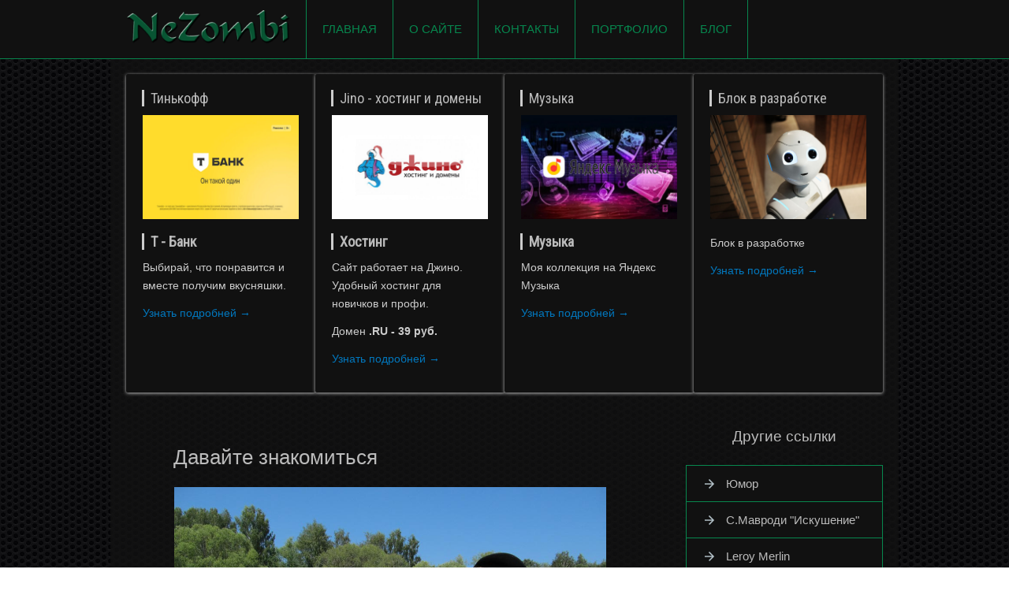

--- FILE ---
content_type: text/html; charset=utf-8
request_url: https://nezombi.ru/
body_size: 6384
content:

<!DOCTYPE html>
<html lang="ru">
<head>
<meta charset="utf-8">
<link rel="canonical" href="https://nezombi.ru">
<link rel="stylesheet" href="/modules/gallery/baguettebox/baguetteBox.css">
<script src="/modules/gallery/baguettebox/baguetteBox.js"></script>
<title>NeZombi | Очень личный блог</title>
<meta http-equiv="X-UA-Compatible" content="IE=edge">
<meta name="viewport" content="width=device-width, initial-scale=1, maximum-scale=1">
<meta name="description" content="Домашняя страничка NeZombi. Короче - личный блог.">
<meta name="keywords" content="скачать, бесплатно, информация, юмор">
<link href="https://fonts.googleapis.com/css2?family=Open+Sans:wght@300;400;700&family=Roboto+Condensed&display=swap" rel="stylesheet">
<style>
* {
	box-sizing: border-box;
	margin: 0;
	padding: 0
}

body {
	background-color: #111;
	background: url(/modules/tpl.robotix/images/bg1.jpg) 0 0 fixed;
	font: 14px 'Roboto', Arial, sans-serif;
	line-height: 1.7;
	color: #ccc
}

h1,
h2,
h3 {
	font-weight: normal;
	color: #bbb;
	margin-bottom: 15px
}

h1 {
	font-size: 34px
}

h2 {
	font-size: 26px
}

h3 {
	font-size: 19px
}

p,
pre,
ul,
ol,
table {
	margin-bottom: 20px
}

p {
	padding: 1px
}

ul,
ol {
	margin-left: 25px
}

a {
	color: #0277bd;
	text-decoration: none
}

a:hover {
	color: #fff;
	text-decoration: underline
}

input[type="text"],
input[type="password"],
textarea,
select {
	box-sizing: border-box;
	border: 1px solid #aaa;
	border-radius: 2px;
	font: 14px Arial, sans-serif;
	padding: 10px
}

input[type="text"],
input[type="password"],
select {
	width: 300px
}

textarea {
	width: 100%;
	height: 70px
}

input[type="text"]:focus,
input[type="password"]:focus,
textarea:focus,
select:focus {
	outline: none;
	border: 1px solid #0277bd;
	box-shadow: 0 0 3px rgba(0, 0, 0, 0.1)
}

input[type="submit"],
.button,
button {
	border: 1px solid #111;
	background-color: #111;
	font: 14px Arial, Helvetica, sans-serif;
	text-transform: uppercase;
	text-decoration: none;
	color: #fff;
	padding: 10px 20px
}

input[type="submit"]:hover,
.button:hover,
button:hover {
	background-color: #000;
	text-decoration: none;
	color: #fff;
	cursor: pointer
}

form[name="addmail"] {
	box-sizing: border-box
}

form[name="addmail"] input {
	width: 100%
}

.container {
	background: url(/modules/tpl.robotix/images/bg111.png) 0 0 fixed;
	width: 1240px;
	margin: 0px auto
}

.board{
	line-height:0
}
.board img{
	width:100%
}


.bgheader {
	position: fixed;
	width: 100%;
	border-bottom: 1px solid #07874e;
	background-color: #111;
	z-index: 100
}

header {
	overflow: hidden;
	line-height: 74px;
	font-size: 14px
}

header .logo {
	float: left;
	height: 74px;
	box-sizing: border-box;
	margin-left: 20px
}

header .logo img {
	height: 100%;
	margin: 0;
	padding: 0
}

header h1 {
	float: left;
	background-color: #FF5722;
	font: normal 32px 'Roboto Condensed', sans-serif;
	line-height: 74px;
	margin: 0;
	padding: 0 20px
}

header h1 a,
header h1 a:hover {
	text-transform: uppercase;
	text-decoration: none;
	color: #fff
}

header nav {
	float: left;
	margin-left: 20px;
	background-color: #111;
	color: #eee;
}

header nav span a {
	text-transform: uppercase;
	border-right: 1px solid #07874e;
	font-size: 15px;
	color: #07874e;
	padding: 30px 20px;
	-webkit-transition: background-color .2s linear 0s;
	-moz-transition: background-color .2s linear 0s;
	-o-transition: background-color .2s linear 0s;
	transition: background-color .2s linear 0s
}

header nav span:first-child a {
	border-left: 1px solid #07874e
}

header nav span a.active,
header nav span a.active:hover {
	text-decoration: none;
	background-color: #1e1e1e;
	color: #fff
}

header nav span a:hover {
	text-decoration: none;
	background-color: #1e1e1e;
	color: #fff
}

header .user_menu {
	float: right;
	font-size: 14px;
	margin-left: 20px
}

header .user_menu a {
	background-color: #111;
	border-radius: 50px;
	font-size: 15px;
	text-decoration: none;
	text-transform: uppercase;
	color: #fff;
	line-height: 0;
	padding: 10px 20px 10px 40px;
	background: #111 url(/modules/tpl.robotix/images/user.svg) 15px 47% no-repeat
}

header .search {
	float: right
}

header .search input {
	width: 260px;
	border: 1px solid #e6e6e6;
	background-color: #eee;
	background: #eee url(/modules/tpl.robotix/images/search.svg) 10px 50% no-repeat;
	font-size: 15px;
	padding-left: 40px;
	transition: all .2s linear 0s
}

header .search input:focus {
	outline: none;
	border: 1px solid #e6e6e6;
	background-color: #fff;
	background: #fff url(/modules/tpl.robotix/images/search.svg) -20px 50% no-repeat;
	padding-left: 10px;
	box-shadow: none
}

header .callback {
	margin-left: 25px
}

header .callback .button {
	border-radius: 40px;
	background-image: url(/modules/tpl.robotix/images/callback2.svg);
	background-position: 15px 50%;
	background-repeat: no-repeat;
	font-size: 15px;
	padding: 10px 20px 10px 40px
}

header .hbr_menu {
	display: none;
	float: right;
	font-size: 32px;
	margin-right: 20px
}

header .hbr_menu a,
header .hbr_menu a:hover {
	text-decoration: none
}

.bgcontent {
	border-bottom: 1px solid #07874e;
	padding-top: 74px;
}

.bgslider {
	position: relative;
	background-color: #fff;
	background: linear-gradient(to bottom, #fefefe, #f9f9f9);
	border-bottom: 1px solid #ddd
}

.bgslider .slick-dots {
	position: absolute;
	bottom: 20px
}

.bgslider section {
	height: 480px;
	box-sizing: border-box
}

.bgslider section .flex {
	display: flex;
	display: -webkit-flex;
	align-items: center;
	-webkit-align-items: center;
	height: 100%;
	overflow: hidden
}

.bgslider section .flex .i1 {
	flex-basis: 55%;
	-webkit-flex-basis: 55%;
	padding-left: 80px
}

.bgslider section .flex .i2 {
	flex-basis: 45%;
	-webkit-flex-basis: 45%;
	padding-right: 40px;
	box-sizing: border-box
}

.bgslider section .flex .i2 p {
	text-align: center
}

.bgslider section h1,
.bgslider section p {
	margin: 0
}

.bgslider section h1 {
	font-family: 'Open Sans', sans-serif;
	font-weight: 300;
	font-size: 38px;
	line-height: 1.3
}

.bgslider section img {
	width: 100% !important;
	height: auto !important;
	max-width: 100% !important;
	max-height: 100% !important;
	border: 12px solid #eee
}

.bgslider section .btns {
	margin-top: 30px
}

.bgslider section .btns a {
	border: 1px solid #111;
	background-color: #111;
	font: 14px Arial, Helvetica, sans-serif;
	text-transform: uppercase;
	text-decoration: none;
	color: #fff;
	padding: 10px 20px;
	background-image: url(/modules/tpl.robotix/images/golink.svg);
	background-position: 15px 50%;
	background-repeat: no-repeat;
	padding-left: 40px
}

.grid {
	display: flex;
	display: -webkit-flex;
	overflow: hidden;
	padding: 20px
}

.grid section {
	flex-basis: 25%;
	-webkit-flex-basis: 25%;
	background-color: #111;
	border-radius: 2px;
	box-shadow: 0 1px 4px #bbb;
	padding: 20px
}

.grid section img {
	width: 100% !important;
	height: auto !important;
	background-color: #eaeaea
}

.grid section h1,
.grid section h2,
.grid section h3 {
	border-left: 3px solid #ccc;
	font: 18px "Roboto Condensed", sans-serif;
	font-size: 18px;
	word-wrap: break-word;
	margin-bottom: 10px;
	padding-left: 8px
}

.grid section p {
	margin-bottom: 10px
}

#avatar {
	max-width: 300px
}

.content {
	display: flex;
	display: -webkit-flex;
	overflow: hidden;
}

.content main {
	width: 71%;
	min-height: 400px;
	box-sizing: border-box;
	padding: 40px 80px
}

.content main article .name {
	line-height: normal
}

.content main article .news {
	position: relative;
	border-radius: 1px;
	margin: 0 0 30px 0;
	padding: 0;
	overflow: hidden
}

.content main article .news h2 {
	width: 100%;
	box-sizing: border-box;
	background-color: rgba(40, 40, 40, 0.5);
	padding: 0px;
	margin: 0;
	font-size: 22px
}

.content main article .news h2 a {
	display: block;
	padding: 10px 20px
}

.content main article .news p {
	margin-bottom: 10px;
	padding: 0
}

.content main article .navigation {
	clear: both;
	overflow: auto
}

.content main article .navigation .navigation_header {
	display: block
}

.content main article .navigation .space {
	display: none
}

.content main article .navigation .this,
.content main article .navigation .link {
	border: 1px solid #111;
	background-color: #111;
	font: 14px Arial, Helvetica, sans-serif;
	text-transform: uppercase;
	text-decoration: none;
	padding: 10px 20px;
	font-size: 15px;
	margin-left: 2px;
	padding: 1px 6px
}

.content main article .navigation .this {
	border: 1px solid #aaa;
	background-color: #aaa;
	font-weight: bold
}

.content main article .date {
	color: #666;
	font-style: italic;
	font-size: 13px
}

.content main article pre {
	overflow: auto;
	border: 1px solid #c3c3c3;
	border-left: 6px solid #ff9400;
	background-color: #ffffdb;
	font-size: 14px;
	font-family: monospace;
	line-height: 1;
	color: #0D47A1;
	padding: 15px 10px
}

.content main article table {
	width: 100%;
	background-color: #f2f2f2;
	border-spacing: 0
}

.content main article table th {
	background-color: #444;
	font: bold 16px Arial, sans-serif;
	color: #eee;
	text-align: left;
	line-height: 1;
	padding: 10px
}

.content main article table td {
	vertical-align: top;
	border-bottom: 1px solid #e8e8e8;
	text-align: left;
	padding: 2px 12px
}

.content main article table td a {
	text-decoration: none
}

.content main article #moduleNewsComments #errorAuth {
	background-color: #EF9A9A;
	border-radius: 3px;
	text-align: center;
	padding: 15px 20px
}

.content main article #moduleNewsComments #commentForm {
	background-color: #eee;
	border-radius: 3px;
	padding: 15px 20px;
	margin-bottom: 10px
}

.content main article #moduleNewsComments #commentForm p {
	margin-bottom: 10px
}

.content main article #moduleNewsComments #comments {
	margin-top: 10px
}

.content main article #moduleNewsComments #comments .comment {
	position: relative;
	box-sizing: border-box;
	padding: 0 20px 0 70px;
	margin-bottom: 0
}

.content main article #moduleNewsComments #comments .comment .avatar {
	position: absolute;
	left: 0;
	right: 0;
	width: 50px;
	height: 50px;
	border: 1px solid #ccc;
	background-color: #fff;
	padding: 2px
}

.content main article #moduleNewsComments #comments .comment .avatar img {
	width: 100%;
	height: 100%
}

.content main article #moduleNewsComments #comments .comment .commentHead {
	margin-bottom: 8px
}

.content main article #moduleNewsComments #comments .comment .author,
.content main article #moduleNewsComments #comments .comment .gost,
.content main article #moduleNewsComments #comments .comment .time {
	white-space: nowrap;
	margin-right: 5px
}

.content main article #moduleNewsComments #comments .comment .author {
	font-size: 18px
}

.content main article #moduleNewsComments #comments .comment .gost {
	color: #E53935
}

.content main article #moduleNewsComments #comments .comment .time {
	font-size: 14px;
	color: #888
}

.content .sidebar {
	width: 29%;
	box-sizing: border-box;
	padding: 20px
}

.content .sidebar aside {
	margin-bottom: 20px
}

.content .sidebar aside h2 {
	padding: 10px 20px;
	margin-bottom: 0
}

.content .sidebar aside #vk_groups {
	width: 100%;
	padding: 0 auto
}

.content .sidebar .link {
	background: #111 url(/modules/tpl.robotix/images/link.svg) 20px 50% no-repeat;
	border: 1px solid #07874e;
	margin-bottom: -1px
}

.content .sidebar .link:hover {
	background-color: #fdfdfd;
	text-decoration: none
}

.content .sidebar .link a {
	display: block;
	font-size: 15px;
	padding: 10px 0px 10px 50px;
	color: #bbb
}

.content .sidebar .link a:hover {
	text-decoration: none;
	color: #111
}

.content .sidebar p {
	padding: 15px 20px;
	margin-bottom: 20px
}

.ads {
	display: flex;
	display: -webkit-flex;
	box-sizing: border-box;
	border-top: 1px solid #07874e;
	padding: 20px
}

.ads h2,
.ads h3 {
	font-family: "Roboto Condensed", sans-serif;
	text-transform: uppercase
}

.ads .anews {
	width: 45%;
	background-color: #111;
	border-radius: 3px;
	padding: 15px 20px
}

.ads .anews article h2 {
	line-height: 1.4;
	margin-bottom: 10px
}

.ads .anews article img {
	width: 100%
}

.ads .anews article p {
	margin-bottom: 10px
}

.ads .bnews {
	width: 55%;
	padding: 15px 20px;
	font-size: 13px
}

.ads .bnews .bhnews {
	border-bottom: 2px solid #333;
	font-family: "Roboto Condensed", sans-serif;
	font-size: 20px;
	padding-bottom: 5px;
	margin-bottom: 5px
}

.ads .bnews article {
	border-bottom: 1px solid #ddd;
	padding: 10px 0
}

.ads .bnews article h3 {
	font-size: 15px;
	text-transform: uppercase;
	margin-bottom: 1px
}

.ads .bnews article p {
	padding: 0;
	margin-bottom: 0px
}

.ads .bnews article img {
	width: 100%
}

.ads #vk_groups {
	width: 30%
}

.contact {
	display: flex;
	display: -webkit-flex;
	background-color: #0e0e1d;
	color: #ddd;
	padding: 20px
}

.contact h1,
.contact h2,
.contact h3 {
	border-bottom: 1px solid #181829;
	font-family: "Roboto Condensed", sans-serif;
	text-transform: uppercase;
	color: #9096b1
}

.contact .map {
	flex-basis: 45%;
	-webkit-flex-basis: 45%;
	background-color: #181829;
	padding: 20px
}

.contact .addres {
	flex-basis: 55%;
	-webkit-flex-basis: 55%;
	padding: 20px
}

footer {
	background-color: #111;
	border-top: 1px solid #07874e;
	text-align: center;
	padding: 17px 20px
}

footer a.logo {
	font-family: 'Roboto Condensed', sans-serif;
	text-transform: uppercase;
	text-decoration: none;
	color: #444
}

footer .nav {
	float: right;
	margin-top: 5px;
	padding: 0 10px;
	right: 0
}

footer .nav span a {
	margin-left: 20px;
	font-size: 13px;
	color: #666
}

.copiright {
	text-align: center;
	margin-bottom: 20px;
	font-size: 13px
}

.copiright a {
	color: #666
}

@media screen and (max-width:1280px) {
	body {
		line-height: 1.7
	}

	.container {
		width: 1000px
	}

	header .search {
		display: none
	}

	.slider section .flex .i1 {
		padding-top: 100px;
		padding-left: 70px
	}

	.slider section h1 {
		font-size: 32px
	}
}

@media screen and (max-width:1040px) {

	p,
	ul,
	ol {
		margin-bottom: 15px
	}

	.container {
		width: 100%
	}

	main {
		padding: 0 20px
	}

	.bgheader {
		position: absolute
	}

	header nav {
		float: none;
		width: 100%;
		height: 0;
		overflow: hidden;
		background-color: #000;
		line-height: normal;
		margin: 0;
		padding: 0;
		z-index: 100;
		-webkit-transition: all .3s ease-out 0s;
		-moz-transition: all .3s ease-out 0s;
		-o-transition: all .3s ease-out 0s;
		transition: all .3s ease-out 0s
	}

	header nav span {
		display: block
	}

	header nav span a,
	header nav span a.active,
	header nav span a:hover,
	header nav span a.active:hover {
		display: block;
		border: 0;
		background-color: #111;
		color: #07874e;
		padding: 20px 30px;
		margin-bottom: 1px
	}

	header nav span a:hover {
		background-color: #1a1a1a
	}

	header nav span:first-child a {
		border: 0
	}

	header .user_menu {
		float: none;
		padding: 20px 15px;
		margin: 0
	}

	header .search,
	header .hbr_menu {
		display: inline;
		margin-right: 20px
	}

	header .callback {
		margin: 0;
		padding: 0
	}

	header .callback .button {
		background-color: #dd9000;
		font-size: 15px;
		border: 0;
		border-radius: 0;
		padding-top: 20px;
		padding-bottom: 20px
	}

	.bgcontent {
		border: 0;
		margin: 0
	}

	.slider section {
		height: auto
	}

	.slider section .flex {
		flex-direction: column;
		-webkit-flex-direction: column;
		flex-direction: column-reverse;
		-webkit-flex-direction: column-reverse
	}

	.slider section .flex .i1 {
		padding: 30px 40px 60px 40px
	}

	.slider section .flex .i2 {
		padding: 40px 0 0 0
	}

	.slider section .flex .i2 img {
		width: 300px !important;
		margin: auto
	}

	.slider section h1,
	.slider section p {
		width: 100%;
		margin-bottom: 10px
	}

	.grid {
		flex-direction: column;
		-webkit-flex-direction: column
	}

	.content {
		flex-direction: column;
		-webkit-flex-direction: column
	}

	.content main {
		width: 100%
	}

	.content .sidebar {
		width: 100%
	}

	.ads {
		flex-direction: column;
		-webkit-flex-direction: column;
		padding: 0px
	}

	.ads .anews,
	.ads .bnews {
		width: 100%;
	border-bottom: 1px solid #eee;
		border: 0
	}

	.contact {
		flex-direction: column;
		-webkit-flex-direction: column
	}
}

@media screen and (max-width:768px) {

	input[type="text"],
	input[type="password"],
	select {
		width: 100%
	}

	textarea {
		width: 100%
	}

	header .search {
		display: none
	}

	#avatar {
		max-width: 100%
	}

	.content main {
		padding: 30px 20px
	}

	.content main article .news h2 {
		position: relative;
	}

	footer {
		padding: 20px;
		margin: 0
	}

	footer a.logo,
	footer .nav {
		float: none
	}

	footer a.logo,
	footer .nav span a {
		display: block;
		color: #aaa
	}

	footer .nav {
		padding: 1px
	}

	footer .nav span a {
		border-left: 3px solid #111;
		font-size: 16px;
		text-decoration: none;
		padding: 5px 20px;
		margin: 5px 0
	}
}</style>

<!--Slick-->
<link href="/modules/tpl.robotix/slick/slick.css" rel="stylesheet">
<link href="/modules/tpl.robotix/slick/slick-theme.css" rel="stylesheet">
<script src="/modules/tpl.robotix/slick/jquery-1.12.4.min.js"></script>
<script src="/modules/tpl.robotix/slick/slick.min.js"></script>

<script src="https://vk.com/js/api/openapi.js?169" type="text/javascript"></script>
</head>
<body>
<div class="bgheader">
	<div class="container">
		<header>
			<div class="logo">
				<a href="/"><img src="/modules/tpl.robotix/images/logo.png" alt="NeZombi"></a>
			</div>

			<div class="hbr_menu">
				<a href="javascript:void(0);" id="menu"><svg fill="#07874e" height="24" viewBox="0 0 24 24" width="24" xmlns="http://www.w3.org/2000/svg">
					<path d="M0 0h24v24H0z" fill="none"/>
					<path d="M3 18h18v-2H3v2zm0-5h18v-2H3v2zm0-7v2h18V6H3z"/>
				</svg></a>
			</div>

			<div class="search">
				<form name="search" action="/search" method="post">
					<input type="text" name="q" value="" placeholder="Поиск...">
				</form>
			</div>

			<nav id="nav">
				<span><a href="/">Главная</a></span><span><a href="/about">О сайте</a></span><span><a href="/contact">Контакты</a></span><span><a href="/portfolio">Портфолио</a></span><span><a href="/news">Блог</a></span>			</nav>
		</header>
	</div>
</div>

<div class="container bgcontent">
	
	
		<div class="grid">
			<section  class="editable" id="c1"><h2>Тинькофф</h2><p><a data-cke-saved-href="https://www.tbank.ru/baf/6lYHj7rV9DD" target="_blank" href="https://www.tbank.ru/baf/6lYHj7rV9DD"><img data-cke-saved-src="/modules/tpl.robotix/images/card1.jpg" src="/modules/tpl.robotix/images/card1.jpg" alt=""></a></p><h2><strong>Т - Банк</strong></h2><p>Выбирай, что понравится и вместе получим вкусняшки.</p><p><a data-cke-saved-href="https://www.tbank.ru/baf/6lYHj7rV9DD" href="https://www.tbank.ru/baf/6lYHj7rV9DD" target="_blank">Узнать подробней →</a></p>			</section>
			<section class="editable" id="c2"><h2>Jino - хостинг и домены</h2><p><a data-cke-saved-href="https://jino.ru/?pl=c4e233bd" target="_blank" href="https://jino.ru/?pl=c4e233bd"><img data-cke-saved-src="/modules/tpl.robotix/images/card2.jpg" src="/modules/tpl.robotix/images/card2.jpg" alt=""></a></p><h2><strong>Хостинг</strong></h2><p>Сайт работает на Джино. Удобный хостинг для новичков и профи.</p><p>Домен <strong>.RU - 39 руб.</strong></p><p><a data-cke-saved-href="https://jino.ru/?pl=c4e233bd" href="https://jino.ru/?pl=c4e233bd" target="_blank">Узнать подробней →</a></p>			</section>
			<section class="editable" id="c3"><h2>Музыка</h2><p><a data-cke-saved-href="https://music.yandex.ru/users/murrzik777/playlists/1004" target="_blank" href="https://music.yandex.ru/users/murrzik777/playlists/1004"><img data-cke-saved-src="/modules/tpl.robotix/images/card3.jpg" src="/modules/tpl.robotix/images/card3.jpg" alt=""></a></p><h2><strong>Музыка</strong></h2><p>Моя коллекция на Яндекс Музыка</p><p><a data-cke-saved-href="https://music.yandex.ru/users/murrzik777/playlists/1004" target="_blank" href="https://music.yandex.ru/users/murrzik777/playlists/1004">Узнать подробней →</a></p>			</section>
			<section class="editable" id="c4"><h2>Блок в разработке</h2><p><img data-cke-saved-src="/modules/tpl.robotix/images/card4.jpg" src="/modules/tpl.robotix/images/card4.jpg" alt=""></p><p>Блок в разработке</p><p><a data-cke-saved-href="/" href="/">Узнать подробней →</a></p>			</section>
		</div>
	

	<div class="content">
		<main>
			<article>
								<h2>Давайте знакомиться</h2>

<p><img alt="Андрей Весёлый" src="/modules/news/images/avatar.jpg" style="width:100%" /></p>

<p>Меня зовут Андрей.&nbsp; В&nbsp;тырнете известен как Андрей Весёлый. Да, это псевдоним, но очень подходит. Люблю юмор, обожаю музыку. Вебмастер - самоучка.</p>

<p>Надеюсь теперь будет меньше вопросов &quot;что у тебя на башке?&quot;. Это кепка) Так получилось, что эта фотка стала аватаркой везде где я есть. А может поменять на эту:</p>

<p><img alt="Стивен Сигал" src="https://nezombi.ru/modules/news/images/sigal.jpg" style="width:100%" /></p>
			</article>
		</main>
		
		<div class="sidebar">
			<aside><div class="aside_content"><center><h3>Другие ссылки</h3></center></div></aside><aside><div class="aside_content"><div class="link"><a href="/anekdot">Юмор</a></div><div class="link"><a href="/files/iskushenie.html">С.Мавроди &quot;Искушение&quot;</a></div><div class="link"><a href="https://lm.nezombi.ru/">Leroy Merlin</a></div><div class="link"><a href="https://m.nezombi.ru/">MaxidoM  -7%</a></div><div class="link"><a href="https://anekdot.nezombi.ru/">Случайный анекдот</a></div></div></aside>		</div>
		
	</div>



	<div class="ads">
		<div class="anews">
			
											<article><h2><a href="/news/tonplace">Ton.Place что это такое</a></h2>
											<p><img src="/modules/news/images/tonplace.jpg" alt="Ton.Place что это такое"></p>
											<p>Как заработать на Ton Place. Сколько нужно вложить. Сколько можно заработать.</p>

											<p><a href="/news/tonplace">Читать подробнее &#8594;</a></p></article>
												</div>
		<div class="bnews">
			<h3 class="bhnews editable" id="nh">Другие посты</h3>
			
											<article>
											<h3><a href="/news/zaberi-svoj-bitok">Забери свой биток!</a></h3>
											<p>Для участия в Биткомании получите как минимум один билет в конкурсном боте</p>

<p>ps. поздно уже)</p>

											</article>
										
											<article>
											<h3><a href="/news/investicii-v-kriptovalyutu">Инвестиции в криптовалюту</a></h3>
											<p>Нравится смотреть как зарабатывает кто-то? Тогда смотри</p>

											</article>
										
											<article>
											<h3><a href="/news/SSL_sertifikat_besplatno">SSL сертификат бесплатно</a></h3>
											<p>Что такое SSL сертификат и как получить его бесплатно</p>

											</article>
										
											<article>
											<h3><a href="/news/privedi-druga">Приведи друга</a></h3>
											<p>Если сказать правильнее, то заработай вместе с другом</p>

<p><strong>UPD: предложение недействительно</strong></p>

											</article>
										
											<article>
											<h3><a href="/news/tinkoff-investicii">Тинькофф Инвестиции</a></h3>
											<p>Учись и получай акции до 25000 рублей</p>

											</article>
												</div>
	</div>

	<footer>
			<div class="copyright">Все права типа защищены <font color="#fff"><a href="https://nezombi.ru">©NeZombi</a> - 2026</a></font></div>
	</footer>

</div>

<!-- Page script -->
<script>
$('.slider').slick({
	autoplay: true,
	arrows: false,
	dots: true
});

document.getElementById('menu').onclick = function(){
	var menu = document.getElementById('nav');
	if(menu.style.height == menu.scrollHeight + 'px'){
		menu.style.height = '0px';
	}else{
		menu.style.height = menu.scrollHeight + 'px';
	}
}
</script>



</body></html>